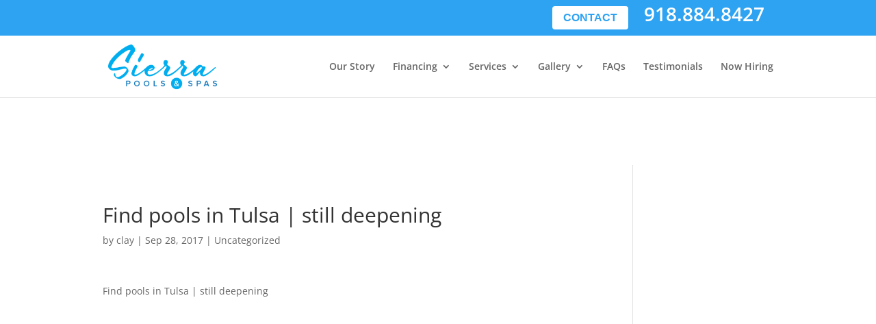

--- FILE ---
content_type: text/css
request_url: https://sierrapoolsandspas.com/wp-content/cache/wpo-minify/1768535012/assets/wpo-minify-header-divi-style1739371665.min.css
body_size: 2042
content:
@import url(https://sierrapoolsandspas.com/wp-content/themes/myle-1.4/../Divi/style.css);#hometabsWrap{background-color:rgb(0 0 0 / .7);width:100%;max-width:100%;position:relative;padding:50px;display:flex;flex-direction:row;justify-content:center}#hometabsWrap h4{font-size:29px;font-weight:700;text-transform:uppercase}#hometabsWrap .et-waypoint.et_pb_animation_off.et-animated{width:auto!important;height:40px}.tabCol{margin-right:0!important;max-width:300px;width:100%!important}.tabWrap p{text-transform:uppercase;font-size:17px}h2{color:#0d324b}h3{font-size:21px;color:#2ea3f2;font-weight:300;text-transform:uppercase;margin-top:15px;margin-bottom:15px}h3 strong{display:block}#page-container{padding-top:0!important}body:not(.et_pb_pagebuilder) #main-content{padding-top:130px}.single-articles #page-container{padding-top:111px!important}#headerWrap{padding:250px 0 0;position:relative}#headerWrap .messaging h2{font-size:40px;text-transform:uppercase;font-weight:700}#headerWrap .messaging h3{font-size:28px}.messaging-zero-down{position:relative}.messaging-zero-down .btn{display:inline-block;margin-top:20px;background:#fff;color:#2ea3f2;font-weight:700}#subheaderWrap{padding:0;background-position:50% 32%;position:relative}#subheaderWrap .et_pb_row.et_pb_row_0{padding:180px 0 0 0!important;border-bottom:9px #2ea3f2 solid}.et_pb_title_container h1{font-size:26px;line-height:1em;background-color:#2ea3f2;padding:20px 40px;color:#fff}#midWrap{padding:0}#mid{padding:0!important;max-width:100%!important;width:100%!important;display:flex;flex-direction:row;position:relative}#mid .et_pb_column.et_pb_column_1_2.et_pb_column_1{padding:0;margin-right:0!important}#servicesheaderWrap h2{padding:0;text-transform:uppercase;font-size:50px}#calltoactionWrap{padding:0}#calltoactionWrap h2{font-size:40px;color:#0d324b;text-align:center;text-transform:uppercase;font-weight:700;position:relative}#calltoaction h3{color:#0d324b;font-size:45px;text-transform:capitalize;font-weight:300}#calltoaction p{color:#0d324b;font-size:18px}.optionsCol{margin-right:0!important}#mid .et_pb_column_1_2,#options .et_pb_column_1_2{width:50%!important}.boxWrap a,.boxWrap .et_pb_text_inner{position:absolute;top:0;right:0;bottom:0;left:0;display:flex;justify-content:center;align-items:center}.boxWrap a:hover{background:rgb(0 0 0 / .2);border:2px #2ea3f2 solid}.boxWrap{margin-bottom:0!important;position:relative;background-repeat:no-repeat;background-size:cover;background-position:bottom left;min-height:300px;display:flex;flex-direction:column;justify-content:center}.boxWrap h2{text-transform:uppercase;font-weight:700;font-size:28px;position:relative;z-index:20}#options{display:flex;flex-direction:row;background-color:#0d324b;padding:0;max-width:1000px;position:relative}#options .optionsCol{position:relative;margin-right:0!important}.optionsBox{position:relative;max-width:100%;width:100%}.optionsBox ul{width:100%;max-width:100%!important;list-style:none;padding:0;position:relative;padding-bottom:25px}.optionsBox ul li strong{font-size:21px;font-weight:400;text-decoration:underline}.optionsBox ul li:first-child img{width:100%;position:relative}.optionsBox ul li:last-child{padding:20px;position:relative;font-size:17px}.optionsBox ul li:last-child::before{content:"";position:absolute;width:0;height:0;border-left:80px solid #fff0;border-right:80px solid #fff0;border-bottom:25px solid #0d324b;top:-15px;left:50%;margin-left:-80px}.optionsBox ul li:last-child .btn{background:#fff0;border:2px #fff solid;position:relative;display:inline-block;top:10px}#lowersec{position:relative;max-width:1000px;width:100%;margin:0 auto}#lowersec .contentWrap{color:#0d324b;text-align:left;position:relative}#lowersec .contentWrap hr{border:0;height:2px;background:#0d324b}#lowersec .contentWrap strong{text-transform:uppercase;font-size:43px;color:#0d324b}#form .gform_wrapper ul li{float:left;max-width:32.79%;width:100%;position:relative;box-sizing:border-box}#form .gform_wrapper ul li:last-child{max-width:100%;box-sizing:border-box}.gform_wrapper textarea.large{height:9.625em!important;width:100%;background-color:#ebebeb}.gform_legacy_markup_wrapper input:not([type=radio]):not([type=checkbox]):not([type=submit]):not([type=button]):not([type=image]):not([type=file]){font-size:inherit;font-family:inherit;padding:15px 15px;letter-spacing:normal}.gform_wrapper li.hidden_label input,.gform_wrapper textarea.large{margin-top:.75em;background-color:#ebebeb;border:0;padding:15px;box-sizing:border-box}#form .gform_wrapper ul li.gfield{clear:right!important}#formWrap{padding:0;position:relative}.gform_wrapper input[type="submit"]{position:relative;background:#0d324b!important;color:#fff;padding:.7em 1em;border:none;border-radius:2px;font-weight:600;font-family:"proxima-nova","proxima nova",sans-serif;text-transform:uppercase;width:100%}.gform_wrapper .gform_footer{padding:1em 0 .625em;margin:1em 0 0;clear:both;max-width:97.5%}.gform_wrapper .gform_footer{padding:1em 0 .625em;margin:0;clear:both}.infoWrap{background-color:#0d324b;padding:30px;box-sizing:border-box!important}#form{max-width:1000px;position:relative}#lowersec .contentWrap p{font-size:17px;line-height:1.5}#et-info-email,#et-info-phone::before{display:none}body:not(.admin-bar) #main-header{padding-top:0;top:0!important}.et_fixed_nav #top-header{top:0!important;position:relative}#et-info{float:right}#top-header a.btn{background:#fff;color:#2ea3f2;display:inline-block;margin-right:20px}#et-info-phone{cursor:default;font-size:28px;padding:10px 0}#compasissonWrap h2{text-transform:uppercase;font-weight:700;font-size:51px}#headerWrap.landing h1{font-family:'Oswald',sans-serif;font-size:70px;text-align:left!important;text-transform:uppercase;word-wrap:normal}#headerWrap.landing h3{text-align:left!important;font-weight:600;text-transform:uppercase;font-size:32px}#headerWrap.landing,#headerWrap.landing{padding:0;position:relative;margin-top:27px!important}#headerWrap.landing .et_pb_row.et_pb_row_0{display:flex;flex-direction:row}#headerWrap.landing #formWrap{background-color:#0d324b;padding:24px 1px 1px 23px;position:relative}#headerWrap.landing #formWrap .gform_wrapper input[type="submit"]{background:#a2de19!important;color:#000!important;font-weight:700!important;font-size:22px!important}#headerWrap.landing #formWrap .gform_wrapper .gform_footer{margin:0!important}#headerWrap.landing #formWrap h4{font-size:30px;font-weight:300!important;text-transform:uppercase;padding-right:15px;font-family:'Oswald',sans-serif}.container{position:relative;width:80%;max-width:980px;margin:0 auto}#et-info-phone{cursor:default}.btn{background:#333;padding:.7em 1em;border-radius:4px;color:#fff;text-transform:uppercase;font-weight:600;font-family:"proxima-nova","proxima nova",sans-serif;font-size:16px}.gform_wrapper input[type=submit]{position:relative;background:#333;color:#fff;padding:.7em 1em;border:none;border-radius:2px;font-weight:500;font-size:20px;font-family:"proxima-nova","proxima nova",sans-serif}.et-social-icons{margin-top:-7px}.et-social-icons li{display:inline-block;margin-left:15px}#et-top-navigation .et-social-icon a{color:#fff;background:#0041bf;border-radius:50%;font-size:14px;width:25px;height:25px;padding:0!important;line-height:28px;text-align:center;margin:0 -5px}.page-id-111 h2,.page-id-111 hr{width:100%}.page-id-111 img.alignleft{display:block;margin-bottom:20px}#HFS em{color:#000}#HFS{border:1px solid #000;padding:30px;border-radius:10px}#HFS strong{color:#000;font-size:22px}#HFS .btn{background:linear-gradient(to bottom,#ffa954 0,#ff8000 100%);font-weight:700;font-size:22px;border:1px #000 solid}#HFS hr{padding-top:6px;background:#ed7600;border:#fff0;margin-bottom:30px}#form-style{border:#2ea3f2 5px solid;padding:20px;border-radius:19px}#locations ul{list-style:none;display:flex;justify-content:flex-start;flex-wrap:wrap}#locations ul li{width:30%;margin-right:30px;margin-top:15px}#locations .btn{display:block;text-align:center;transition:all .2s ease-out}#locations .btn:hover{outline:1px solid;outline-offset:-5px;font-size:15.6px}.pools-grid .et_pb_column{padding-top:30px}.pool-quick-view.et_pb_toggle_item{transition:all .2s ease-out;position:absolute;top:0;width:100%}.pool-quick-view.et_pb_toggle_open{min-height:295px;position:absolute;top:0;width:100%;background:rgb(255 255 255 / .95)}@media screen and (max-width:1023px){#top-menu-nav{display:none}#et_mobile_nav_menu{display:block}.mobile_menu_bar{display:block;position:relative;line-height:0}#hometabsWrap{flex-direction:column;text-align:center}.tabCol,#hometabsWrap .tabCol:last-child{margin:20px auto!important;text-align:center}}@media screen and (max-width:630px){#options,#mid{display:block}#lowersec{padding:0 5%}#mid .et_pb_column{margin-bottom:0}#mid .et_pb_column_1_2,#options .et_pb_column_1_2{width:100%!important}#lowersec .contentWrap strong{font-size:35px}#headerWrap.landing #formWrap{padding:25px 5%}#headerWrap.landing #formWrap h2{font-size:28px}#et-info{float:none;width:100%}#top-header a.btn{display:block;width:100%;clear:both;margin-bottom:20px}}